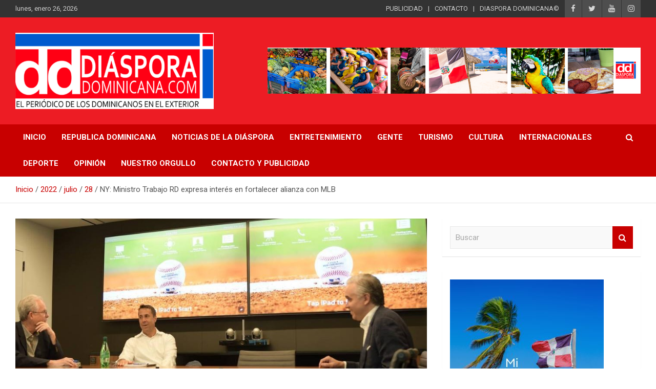

--- FILE ---
content_type: text/html; charset=UTF-8
request_url: https://www.diasporadominicana.com/2022/07/28/ny-ministro-trabajo-rd-expresa-interes-en-fortalecer-alianza-con-mlb/
body_size: 14972
content:
<!doctype html>
<html lang="es">
<head>
	<meta charset="UTF-8">
	<meta name="viewport" content="width=device-width, initial-scale=1, shrink-to-fit=no">
	<link rel="profile" href="https://gmpg.org/xfn/11">

	<meta name='robots' content='index, follow, max-image-preview:large, max-snippet:-1, max-video-preview:-1' />
	<style>img:is([sizes="auto" i], [sizes^="auto," i]) { contain-intrinsic-size: 3000px 1500px }</style>
	
	<!-- This site is optimized with the Yoast SEO plugin v23.3 - https://yoast.com/wordpress/plugins/seo/ -->
	<title>NY: Ministro Trabajo RD expresa interés en fortalecer alianza con MLB - Peri&oacute;dico Di&aacute;spora Dominicana</title>
	<link rel="canonical" href="https://www.diasporadominicana.com/2022/07/28/ny-ministro-trabajo-rd-expresa-interes-en-fortalecer-alianza-con-mlb/" />
	<meta property="og:locale" content="es_ES" />
	<meta property="og:type" content="article" />
	<meta property="og:title" content="NY: Ministro Trabajo RD expresa interés en fortalecer alianza con MLB - Peri&oacute;dico Di&aacute;spora Dominicana" />
	<meta property="og:description" content="NUEVA YORK.- El ministro de Trabajo de la República Dominicana, Luis Miguel De Camps García, manifestó el interés del presidente Luis Abinader en fortalecer las relaciones con la Major League&hellip;" />
	<meta property="og:url" content="https://www.diasporadominicana.com/2022/07/28/ny-ministro-trabajo-rd-expresa-interes-en-fortalecer-alianza-con-mlb/" />
	<meta property="og:site_name" content="Peri&oacute;dico Di&aacute;spora Dominicana" />
	<meta property="article:published_time" content="2022-07-28T15:01:31+00:00" />
	<meta property="article:modified_time" content="2022-07-28T15:01:35+00:00" />
	<meta property="og:image" content="https://www.diasporadominicana.com/wp-content/uploads/2022/07/1.jpeg" />
	<meta property="og:image:width" content="1024" />
	<meta property="og:image:height" content="573" />
	<meta property="og:image:type" content="image/jpeg" />
	<meta name="author" content="Diaspora Dominicana" />
	<meta name="twitter:card" content="summary_large_image" />
	<meta name="twitter:label1" content="Escrito por" />
	<meta name="twitter:data1" content="Diaspora Dominicana" />
	<meta name="twitter:label2" content="Tiempo de lectura" />
	<meta name="twitter:data2" content="1 minuto" />
	<script type="application/ld+json" class="yoast-schema-graph">{"@context":"https://schema.org","@graph":[{"@type":"Article","@id":"https://www.diasporadominicana.com/2022/07/28/ny-ministro-trabajo-rd-expresa-interes-en-fortalecer-alianza-con-mlb/#article","isPartOf":{"@id":"https://www.diasporadominicana.com/2022/07/28/ny-ministro-trabajo-rd-expresa-interes-en-fortalecer-alianza-con-mlb/"},"author":{"name":"Diaspora Dominicana","@id":"https://www.diasporadominicana.com/#/schema/person/8735d9688357af7a750dcbaf18664df3"},"headline":"NY: Ministro Trabajo RD expresa interés en fortalecer alianza con MLB","datePublished":"2022-07-28T15:01:31+00:00","dateModified":"2022-07-28T15:01:35+00:00","mainEntityOfPage":{"@id":"https://www.diasporadominicana.com/2022/07/28/ny-ministro-trabajo-rd-expresa-interes-en-fortalecer-alianza-con-mlb/"},"wordCount":196,"publisher":{"@id":"https://www.diasporadominicana.com/#organization"},"image":{"@id":"https://www.diasporadominicana.com/2022/07/28/ny-ministro-trabajo-rd-expresa-interes-en-fortalecer-alianza-con-mlb/#primaryimage"},"thumbnailUrl":"https://www.diasporadominicana.com/wp-content/uploads/2022/07/1.jpeg","articleSection":["New York","Noticias de la Diáspora"],"inLanguage":"es"},{"@type":"WebPage","@id":"https://www.diasporadominicana.com/2022/07/28/ny-ministro-trabajo-rd-expresa-interes-en-fortalecer-alianza-con-mlb/","url":"https://www.diasporadominicana.com/2022/07/28/ny-ministro-trabajo-rd-expresa-interes-en-fortalecer-alianza-con-mlb/","name":"NY: Ministro Trabajo RD expresa interés en fortalecer alianza con MLB - Peri&oacute;dico Di&aacute;spora Dominicana","isPartOf":{"@id":"https://www.diasporadominicana.com/#website"},"primaryImageOfPage":{"@id":"https://www.diasporadominicana.com/2022/07/28/ny-ministro-trabajo-rd-expresa-interes-en-fortalecer-alianza-con-mlb/#primaryimage"},"image":{"@id":"https://www.diasporadominicana.com/2022/07/28/ny-ministro-trabajo-rd-expresa-interes-en-fortalecer-alianza-con-mlb/#primaryimage"},"thumbnailUrl":"https://www.diasporadominicana.com/wp-content/uploads/2022/07/1.jpeg","datePublished":"2022-07-28T15:01:31+00:00","dateModified":"2022-07-28T15:01:35+00:00","breadcrumb":{"@id":"https://www.diasporadominicana.com/2022/07/28/ny-ministro-trabajo-rd-expresa-interes-en-fortalecer-alianza-con-mlb/#breadcrumb"},"inLanguage":"es","potentialAction":[{"@type":"ReadAction","target":["https://www.diasporadominicana.com/2022/07/28/ny-ministro-trabajo-rd-expresa-interes-en-fortalecer-alianza-con-mlb/"]}]},{"@type":"ImageObject","inLanguage":"es","@id":"https://www.diasporadominicana.com/2022/07/28/ny-ministro-trabajo-rd-expresa-interes-en-fortalecer-alianza-con-mlb/#primaryimage","url":"https://www.diasporadominicana.com/wp-content/uploads/2022/07/1.jpeg","contentUrl":"https://www.diasporadominicana.com/wp-content/uploads/2022/07/1.jpeg","width":1024,"height":573},{"@type":"BreadcrumbList","@id":"https://www.diasporadominicana.com/2022/07/28/ny-ministro-trabajo-rd-expresa-interes-en-fortalecer-alianza-con-mlb/#breadcrumb","itemListElement":[{"@type":"ListItem","position":1,"name":"Portada","item":"https://www.diasporadominicana.com/"},{"@type":"ListItem","position":2,"name":"Blog","item":"https://www.diasporadominicana.com/blog/"},{"@type":"ListItem","position":3,"name":"NY: Ministro Trabajo RD expresa interés en fortalecer alianza con MLB"}]},{"@type":"WebSite","@id":"https://www.diasporadominicana.com/#website","url":"https://www.diasporadominicana.com/","name":"Peri&oacute;dico Di&aacute;spora Dominicana","description":"Medio digital nativo establecido en 2011 ","publisher":{"@id":"https://www.diasporadominicana.com/#organization"},"potentialAction":[{"@type":"SearchAction","target":{"@type":"EntryPoint","urlTemplate":"https://www.diasporadominicana.com/?s={search_term_string}"},"query-input":"required name=search_term_string"}],"inLanguage":"es"},{"@type":"Organization","@id":"https://www.diasporadominicana.com/#organization","name":"Peri&oacute;dico Di&aacute;spora Dominicana","url":"https://www.diasporadominicana.com/","logo":{"@type":"ImageObject","inLanguage":"es","@id":"https://www.diasporadominicana.com/#/schema/logo/image/","url":"https://www.diasporadominicana.com/wp-content/uploads/2021/04/cropped-Screen-Shot-2021-04-09-at-7.35.08-AM.png","contentUrl":"https://www.diasporadominicana.com/wp-content/uploads/2021/04/cropped-Screen-Shot-2021-04-09-at-7.35.08-AM.png","width":1212,"height":466,"caption":"Peri&oacute;dico Di&aacute;spora Dominicana"},"image":{"@id":"https://www.diasporadominicana.com/#/schema/logo/image/"}},{"@type":"Person","@id":"https://www.diasporadominicana.com/#/schema/person/8735d9688357af7a750dcbaf18664df3","name":"Diaspora Dominicana","image":{"@type":"ImageObject","inLanguage":"es","@id":"https://www.diasporadominicana.com/#/schema/person/image/","url":"https://secure.gravatar.com/avatar/8307a40da0b2d9d8dbdb55d2c5e895cda8d1890d354634bdb912ed768cd44805?s=96&d=mm&r=g","contentUrl":"https://secure.gravatar.com/avatar/8307a40da0b2d9d8dbdb55d2c5e895cda8d1890d354634bdb912ed768cd44805?s=96&d=mm&r=g","caption":"Diaspora Dominicana"},"url":"https://www.diasporadominicana.com/author/diaspora/"}]}</script>
	<!-- / Yoast SEO plugin. -->


<link rel='dns-prefetch' href='//stats.wp.com' />
<link rel='dns-prefetch' href='//fonts.googleapis.com' />
<link rel='dns-prefetch' href='//jetpack.wordpress.com' />
<link rel='dns-prefetch' href='//s0.wp.com' />
<link rel='dns-prefetch' href='//public-api.wordpress.com' />
<link rel='dns-prefetch' href='//0.gravatar.com' />
<link rel='dns-prefetch' href='//1.gravatar.com' />
<link rel='dns-prefetch' href='//2.gravatar.com' />
<link rel="alternate" type="application/rss+xml" title="Peri&oacute;dico Di&aacute;spora Dominicana &raquo; Feed" href="https://www.diasporadominicana.com/feed/" />
<link rel="alternate" type="application/rss+xml" title="Peri&oacute;dico Di&aacute;spora Dominicana &raquo; Feed de los comentarios" href="https://www.diasporadominicana.com/comments/feed/" />
<script type="text/javascript">
/* <![CDATA[ */
window._wpemojiSettings = {"baseUrl":"https:\/\/s.w.org\/images\/core\/emoji\/16.0.1\/72x72\/","ext":".png","svgUrl":"https:\/\/s.w.org\/images\/core\/emoji\/16.0.1\/svg\/","svgExt":".svg","source":{"concatemoji":"https:\/\/www.diasporadominicana.com\/wp-includes\/js\/wp-emoji-release.min.js?ver=6.8.3"}};
/*! This file is auto-generated */
!function(s,n){var o,i,e;function c(e){try{var t={supportTests:e,timestamp:(new Date).valueOf()};sessionStorage.setItem(o,JSON.stringify(t))}catch(e){}}function p(e,t,n){e.clearRect(0,0,e.canvas.width,e.canvas.height),e.fillText(t,0,0);var t=new Uint32Array(e.getImageData(0,0,e.canvas.width,e.canvas.height).data),a=(e.clearRect(0,0,e.canvas.width,e.canvas.height),e.fillText(n,0,0),new Uint32Array(e.getImageData(0,0,e.canvas.width,e.canvas.height).data));return t.every(function(e,t){return e===a[t]})}function u(e,t){e.clearRect(0,0,e.canvas.width,e.canvas.height),e.fillText(t,0,0);for(var n=e.getImageData(16,16,1,1),a=0;a<n.data.length;a++)if(0!==n.data[a])return!1;return!0}function f(e,t,n,a){switch(t){case"flag":return n(e,"\ud83c\udff3\ufe0f\u200d\u26a7\ufe0f","\ud83c\udff3\ufe0f\u200b\u26a7\ufe0f")?!1:!n(e,"\ud83c\udde8\ud83c\uddf6","\ud83c\udde8\u200b\ud83c\uddf6")&&!n(e,"\ud83c\udff4\udb40\udc67\udb40\udc62\udb40\udc65\udb40\udc6e\udb40\udc67\udb40\udc7f","\ud83c\udff4\u200b\udb40\udc67\u200b\udb40\udc62\u200b\udb40\udc65\u200b\udb40\udc6e\u200b\udb40\udc67\u200b\udb40\udc7f");case"emoji":return!a(e,"\ud83e\udedf")}return!1}function g(e,t,n,a){var r="undefined"!=typeof WorkerGlobalScope&&self instanceof WorkerGlobalScope?new OffscreenCanvas(300,150):s.createElement("canvas"),o=r.getContext("2d",{willReadFrequently:!0}),i=(o.textBaseline="top",o.font="600 32px Arial",{});return e.forEach(function(e){i[e]=t(o,e,n,a)}),i}function t(e){var t=s.createElement("script");t.src=e,t.defer=!0,s.head.appendChild(t)}"undefined"!=typeof Promise&&(o="wpEmojiSettingsSupports",i=["flag","emoji"],n.supports={everything:!0,everythingExceptFlag:!0},e=new Promise(function(e){s.addEventListener("DOMContentLoaded",e,{once:!0})}),new Promise(function(t){var n=function(){try{var e=JSON.parse(sessionStorage.getItem(o));if("object"==typeof e&&"number"==typeof e.timestamp&&(new Date).valueOf()<e.timestamp+604800&&"object"==typeof e.supportTests)return e.supportTests}catch(e){}return null}();if(!n){if("undefined"!=typeof Worker&&"undefined"!=typeof OffscreenCanvas&&"undefined"!=typeof URL&&URL.createObjectURL&&"undefined"!=typeof Blob)try{var e="postMessage("+g.toString()+"("+[JSON.stringify(i),f.toString(),p.toString(),u.toString()].join(",")+"));",a=new Blob([e],{type:"text/javascript"}),r=new Worker(URL.createObjectURL(a),{name:"wpTestEmojiSupports"});return void(r.onmessage=function(e){c(n=e.data),r.terminate(),t(n)})}catch(e){}c(n=g(i,f,p,u))}t(n)}).then(function(e){for(var t in e)n.supports[t]=e[t],n.supports.everything=n.supports.everything&&n.supports[t],"flag"!==t&&(n.supports.everythingExceptFlag=n.supports.everythingExceptFlag&&n.supports[t]);n.supports.everythingExceptFlag=n.supports.everythingExceptFlag&&!n.supports.flag,n.DOMReady=!1,n.readyCallback=function(){n.DOMReady=!0}}).then(function(){return e}).then(function(){var e;n.supports.everything||(n.readyCallback(),(e=n.source||{}).concatemoji?t(e.concatemoji):e.wpemoji&&e.twemoji&&(t(e.twemoji),t(e.wpemoji)))}))}((window,document),window._wpemojiSettings);
/* ]]> */
</script>
<style id='wp-emoji-styles-inline-css' type='text/css'>

	img.wp-smiley, img.emoji {
		display: inline !important;
		border: none !important;
		box-shadow: none !important;
		height: 1em !important;
		width: 1em !important;
		margin: 0 0.07em !important;
		vertical-align: -0.1em !important;
		background: none !important;
		padding: 0 !important;
	}
</style>
<link rel='stylesheet' id='wp-block-library-css' href='https://www.diasporadominicana.com/wp-includes/css/dist/block-library/style.min.css?ver=6.8.3' type='text/css' media='all' />
<style id='wp-block-library-inline-css' type='text/css'>
.has-text-align-justify{text-align:justify;}
</style>
<style id='classic-theme-styles-inline-css' type='text/css'>
/*! This file is auto-generated */
.wp-block-button__link{color:#fff;background-color:#32373c;border-radius:9999px;box-shadow:none;text-decoration:none;padding:calc(.667em + 2px) calc(1.333em + 2px);font-size:1.125em}.wp-block-file__button{background:#32373c;color:#fff;text-decoration:none}
</style>
<link rel='stylesheet' id='jetpack-videopress-video-block-view-css' href='https://www.diasporadominicana.com/wp-content/plugins/jetpack/jetpack_vendor/automattic/jetpack-videopress/build/block-editor/blocks/video/view.css?minify=false&#038;ver=34ae973733627b74a14e' type='text/css' media='all' />
<link rel='stylesheet' id='mediaelement-css' href='https://www.diasporadominicana.com/wp-includes/js/mediaelement/mediaelementplayer-legacy.min.css?ver=4.2.17' type='text/css' media='all' />
<link rel='stylesheet' id='wp-mediaelement-css' href='https://www.diasporadominicana.com/wp-includes/js/mediaelement/wp-mediaelement.min.css?ver=6.8.3' type='text/css' media='all' />
<style id='global-styles-inline-css' type='text/css'>
:root{--wp--preset--aspect-ratio--square: 1;--wp--preset--aspect-ratio--4-3: 4/3;--wp--preset--aspect-ratio--3-4: 3/4;--wp--preset--aspect-ratio--3-2: 3/2;--wp--preset--aspect-ratio--2-3: 2/3;--wp--preset--aspect-ratio--16-9: 16/9;--wp--preset--aspect-ratio--9-16: 9/16;--wp--preset--color--black: #000000;--wp--preset--color--cyan-bluish-gray: #abb8c3;--wp--preset--color--white: #ffffff;--wp--preset--color--pale-pink: #f78da7;--wp--preset--color--vivid-red: #cf2e2e;--wp--preset--color--luminous-vivid-orange: #ff6900;--wp--preset--color--luminous-vivid-amber: #fcb900;--wp--preset--color--light-green-cyan: #7bdcb5;--wp--preset--color--vivid-green-cyan: #00d084;--wp--preset--color--pale-cyan-blue: #8ed1fc;--wp--preset--color--vivid-cyan-blue: #0693e3;--wp--preset--color--vivid-purple: #9b51e0;--wp--preset--gradient--vivid-cyan-blue-to-vivid-purple: linear-gradient(135deg,rgba(6,147,227,1) 0%,rgb(155,81,224) 100%);--wp--preset--gradient--light-green-cyan-to-vivid-green-cyan: linear-gradient(135deg,rgb(122,220,180) 0%,rgb(0,208,130) 100%);--wp--preset--gradient--luminous-vivid-amber-to-luminous-vivid-orange: linear-gradient(135deg,rgba(252,185,0,1) 0%,rgba(255,105,0,1) 100%);--wp--preset--gradient--luminous-vivid-orange-to-vivid-red: linear-gradient(135deg,rgba(255,105,0,1) 0%,rgb(207,46,46) 100%);--wp--preset--gradient--very-light-gray-to-cyan-bluish-gray: linear-gradient(135deg,rgb(238,238,238) 0%,rgb(169,184,195) 100%);--wp--preset--gradient--cool-to-warm-spectrum: linear-gradient(135deg,rgb(74,234,220) 0%,rgb(151,120,209) 20%,rgb(207,42,186) 40%,rgb(238,44,130) 60%,rgb(251,105,98) 80%,rgb(254,248,76) 100%);--wp--preset--gradient--blush-light-purple: linear-gradient(135deg,rgb(255,206,236) 0%,rgb(152,150,240) 100%);--wp--preset--gradient--blush-bordeaux: linear-gradient(135deg,rgb(254,205,165) 0%,rgb(254,45,45) 50%,rgb(107,0,62) 100%);--wp--preset--gradient--luminous-dusk: linear-gradient(135deg,rgb(255,203,112) 0%,rgb(199,81,192) 50%,rgb(65,88,208) 100%);--wp--preset--gradient--pale-ocean: linear-gradient(135deg,rgb(255,245,203) 0%,rgb(182,227,212) 50%,rgb(51,167,181) 100%);--wp--preset--gradient--electric-grass: linear-gradient(135deg,rgb(202,248,128) 0%,rgb(113,206,126) 100%);--wp--preset--gradient--midnight: linear-gradient(135deg,rgb(2,3,129) 0%,rgb(40,116,252) 100%);--wp--preset--font-size--small: 13px;--wp--preset--font-size--medium: 20px;--wp--preset--font-size--large: 36px;--wp--preset--font-size--x-large: 42px;--wp--preset--spacing--20: 0.44rem;--wp--preset--spacing--30: 0.67rem;--wp--preset--spacing--40: 1rem;--wp--preset--spacing--50: 1.5rem;--wp--preset--spacing--60: 2.25rem;--wp--preset--spacing--70: 3.38rem;--wp--preset--spacing--80: 5.06rem;--wp--preset--shadow--natural: 6px 6px 9px rgba(0, 0, 0, 0.2);--wp--preset--shadow--deep: 12px 12px 50px rgba(0, 0, 0, 0.4);--wp--preset--shadow--sharp: 6px 6px 0px rgba(0, 0, 0, 0.2);--wp--preset--shadow--outlined: 6px 6px 0px -3px rgba(255, 255, 255, 1), 6px 6px rgba(0, 0, 0, 1);--wp--preset--shadow--crisp: 6px 6px 0px rgba(0, 0, 0, 1);}:where(.is-layout-flex){gap: 0.5em;}:where(.is-layout-grid){gap: 0.5em;}body .is-layout-flex{display: flex;}.is-layout-flex{flex-wrap: wrap;align-items: center;}.is-layout-flex > :is(*, div){margin: 0;}body .is-layout-grid{display: grid;}.is-layout-grid > :is(*, div){margin: 0;}:where(.wp-block-columns.is-layout-flex){gap: 2em;}:where(.wp-block-columns.is-layout-grid){gap: 2em;}:where(.wp-block-post-template.is-layout-flex){gap: 1.25em;}:where(.wp-block-post-template.is-layout-grid){gap: 1.25em;}.has-black-color{color: var(--wp--preset--color--black) !important;}.has-cyan-bluish-gray-color{color: var(--wp--preset--color--cyan-bluish-gray) !important;}.has-white-color{color: var(--wp--preset--color--white) !important;}.has-pale-pink-color{color: var(--wp--preset--color--pale-pink) !important;}.has-vivid-red-color{color: var(--wp--preset--color--vivid-red) !important;}.has-luminous-vivid-orange-color{color: var(--wp--preset--color--luminous-vivid-orange) !important;}.has-luminous-vivid-amber-color{color: var(--wp--preset--color--luminous-vivid-amber) !important;}.has-light-green-cyan-color{color: var(--wp--preset--color--light-green-cyan) !important;}.has-vivid-green-cyan-color{color: var(--wp--preset--color--vivid-green-cyan) !important;}.has-pale-cyan-blue-color{color: var(--wp--preset--color--pale-cyan-blue) !important;}.has-vivid-cyan-blue-color{color: var(--wp--preset--color--vivid-cyan-blue) !important;}.has-vivid-purple-color{color: var(--wp--preset--color--vivid-purple) !important;}.has-black-background-color{background-color: var(--wp--preset--color--black) !important;}.has-cyan-bluish-gray-background-color{background-color: var(--wp--preset--color--cyan-bluish-gray) !important;}.has-white-background-color{background-color: var(--wp--preset--color--white) !important;}.has-pale-pink-background-color{background-color: var(--wp--preset--color--pale-pink) !important;}.has-vivid-red-background-color{background-color: var(--wp--preset--color--vivid-red) !important;}.has-luminous-vivid-orange-background-color{background-color: var(--wp--preset--color--luminous-vivid-orange) !important;}.has-luminous-vivid-amber-background-color{background-color: var(--wp--preset--color--luminous-vivid-amber) !important;}.has-light-green-cyan-background-color{background-color: var(--wp--preset--color--light-green-cyan) !important;}.has-vivid-green-cyan-background-color{background-color: var(--wp--preset--color--vivid-green-cyan) !important;}.has-pale-cyan-blue-background-color{background-color: var(--wp--preset--color--pale-cyan-blue) !important;}.has-vivid-cyan-blue-background-color{background-color: var(--wp--preset--color--vivid-cyan-blue) !important;}.has-vivid-purple-background-color{background-color: var(--wp--preset--color--vivid-purple) !important;}.has-black-border-color{border-color: var(--wp--preset--color--black) !important;}.has-cyan-bluish-gray-border-color{border-color: var(--wp--preset--color--cyan-bluish-gray) !important;}.has-white-border-color{border-color: var(--wp--preset--color--white) !important;}.has-pale-pink-border-color{border-color: var(--wp--preset--color--pale-pink) !important;}.has-vivid-red-border-color{border-color: var(--wp--preset--color--vivid-red) !important;}.has-luminous-vivid-orange-border-color{border-color: var(--wp--preset--color--luminous-vivid-orange) !important;}.has-luminous-vivid-amber-border-color{border-color: var(--wp--preset--color--luminous-vivid-amber) !important;}.has-light-green-cyan-border-color{border-color: var(--wp--preset--color--light-green-cyan) !important;}.has-vivid-green-cyan-border-color{border-color: var(--wp--preset--color--vivid-green-cyan) !important;}.has-pale-cyan-blue-border-color{border-color: var(--wp--preset--color--pale-cyan-blue) !important;}.has-vivid-cyan-blue-border-color{border-color: var(--wp--preset--color--vivid-cyan-blue) !important;}.has-vivid-purple-border-color{border-color: var(--wp--preset--color--vivid-purple) !important;}.has-vivid-cyan-blue-to-vivid-purple-gradient-background{background: var(--wp--preset--gradient--vivid-cyan-blue-to-vivid-purple) !important;}.has-light-green-cyan-to-vivid-green-cyan-gradient-background{background: var(--wp--preset--gradient--light-green-cyan-to-vivid-green-cyan) !important;}.has-luminous-vivid-amber-to-luminous-vivid-orange-gradient-background{background: var(--wp--preset--gradient--luminous-vivid-amber-to-luminous-vivid-orange) !important;}.has-luminous-vivid-orange-to-vivid-red-gradient-background{background: var(--wp--preset--gradient--luminous-vivid-orange-to-vivid-red) !important;}.has-very-light-gray-to-cyan-bluish-gray-gradient-background{background: var(--wp--preset--gradient--very-light-gray-to-cyan-bluish-gray) !important;}.has-cool-to-warm-spectrum-gradient-background{background: var(--wp--preset--gradient--cool-to-warm-spectrum) !important;}.has-blush-light-purple-gradient-background{background: var(--wp--preset--gradient--blush-light-purple) !important;}.has-blush-bordeaux-gradient-background{background: var(--wp--preset--gradient--blush-bordeaux) !important;}.has-luminous-dusk-gradient-background{background: var(--wp--preset--gradient--luminous-dusk) !important;}.has-pale-ocean-gradient-background{background: var(--wp--preset--gradient--pale-ocean) !important;}.has-electric-grass-gradient-background{background: var(--wp--preset--gradient--electric-grass) !important;}.has-midnight-gradient-background{background: var(--wp--preset--gradient--midnight) !important;}.has-small-font-size{font-size: var(--wp--preset--font-size--small) !important;}.has-medium-font-size{font-size: var(--wp--preset--font-size--medium) !important;}.has-large-font-size{font-size: var(--wp--preset--font-size--large) !important;}.has-x-large-font-size{font-size: var(--wp--preset--font-size--x-large) !important;}
:where(.wp-block-post-template.is-layout-flex){gap: 1.25em;}:where(.wp-block-post-template.is-layout-grid){gap: 1.25em;}
:where(.wp-block-columns.is-layout-flex){gap: 2em;}:where(.wp-block-columns.is-layout-grid){gap: 2em;}
:root :where(.wp-block-pullquote){font-size: 1.5em;line-height: 1.6;}
</style>
<link rel='stylesheet' id='aps-animate-css-css' href='https://www.diasporadominicana.com/wp-content/plugins/accesspress-social-icons/css/animate.css?ver=1.8.2' type='text/css' media='all' />
<link rel='stylesheet' id='aps-frontend-css-css' href='https://www.diasporadominicana.com/wp-content/plugins/accesspress-social-icons/css/frontend.css?ver=1.8.2' type='text/css' media='all' />
<link rel='stylesheet' id='apss-font-awesome-five-css' href='https://www.diasporadominicana.com/wp-content/plugins/accesspress-social-share/css/fontawesome-all.css?ver=4.5.5' type='text/css' media='all' />
<link rel='stylesheet' id='apss-frontend-css-css' href='https://www.diasporadominicana.com/wp-content/plugins/accesspress-social-share/css/frontend.css?ver=4.5.5' type='text/css' media='all' />
<link rel='stylesheet' id='apss-font-opensans-css' href='//fonts.googleapis.com/css?family=Open+Sans&#038;ver=6.8.3' type='text/css' media='all' />
<link rel='stylesheet' id='bootstrap-style-css' href='https://www.diasporadominicana.com/wp-content/themes/newscard/assets/library/bootstrap/css/bootstrap.min.css?ver=4.0.0' type='text/css' media='all' />
<link rel='stylesheet' id='font-awesome-style-css' href='https://www.diasporadominicana.com/wp-content/themes/newscard/assets/library/font-awesome/css/font-awesome.css?ver=6.8.3' type='text/css' media='all' />
<link rel='stylesheet' id='newscard-google-fonts-css' href='//fonts.googleapis.com/css?family=Roboto%3A100%2C300%2C300i%2C400%2C400i%2C500%2C500i%2C700%2C700i&#038;ver=6.8.3' type='text/css' media='all' />
<link rel='stylesheet' id='newscard-style-css' href='https://www.diasporadominicana.com/wp-content/themes/newscard/style.css?ver=6.8.3' type='text/css' media='all' />
<link rel='stylesheet' id='social-logos-css' href='https://www.diasporadominicana.com/wp-content/plugins/jetpack/_inc/social-logos/social-logos.min.css?ver=12.5' type='text/css' media='all' />
<link rel='stylesheet' id='jetpack_css-css' href='https://www.diasporadominicana.com/wp-content/plugins/jetpack/css/jetpack.css?ver=12.5' type='text/css' media='all' />
<script type="text/javascript" id="jetpack_related-posts-js-extra">
/* <![CDATA[ */
var related_posts_js_options = {"post_heading":"h4"};
/* ]]> */
</script>
<script type="text/javascript" src="https://www.diasporadominicana.com/wp-content/plugins/jetpack/_inc/build/related-posts/related-posts.min.js?ver=20211209" id="jetpack_related-posts-js"></script>
<script type="text/javascript" src="https://www.diasporadominicana.com/wp-includes/js/jquery/jquery.min.js?ver=3.7.1" id="jquery-core-js"></script>
<script type="text/javascript" src="https://www.diasporadominicana.com/wp-includes/js/jquery/jquery-migrate.min.js?ver=3.4.1" id="jquery-migrate-js"></script>
<script type="text/javascript" src="https://www.diasporadominicana.com/wp-content/plugins/accesspress-social-icons/js/frontend.js?ver=1.8.2" id="aps-frontend-js-js"></script>
<!--[if lt IE 9]>
<script type="text/javascript" src="https://www.diasporadominicana.com/wp-content/themes/newscard/assets/js/html5.js?ver=3.7.3" id="html5-js"></script>
<![endif]-->
<link rel="https://api.w.org/" href="https://www.diasporadominicana.com/wp-json/" /><link rel="alternate" title="JSON" type="application/json" href="https://www.diasporadominicana.com/wp-json/wp/v2/posts/10718" /><link rel="EditURI" type="application/rsd+xml" title="RSD" href="https://www.diasporadominicana.com/xmlrpc.php?rsd" />
<meta name="generator" content="WordPress 6.8.3" />
<link rel='shortlink' href='https://www.diasporadominicana.com/?p=10718' />
<link rel="alternate" title="oEmbed (JSON)" type="application/json+oembed" href="https://www.diasporadominicana.com/wp-json/oembed/1.0/embed?url=https%3A%2F%2Fwww.diasporadominicana.com%2F2022%2F07%2F28%2Fny-ministro-trabajo-rd-expresa-interes-en-fortalecer-alianza-con-mlb%2F" />
<link rel="alternate" title="oEmbed (XML)" type="text/xml+oembed" href="https://www.diasporadominicana.com/wp-json/oembed/1.0/embed?url=https%3A%2F%2Fwww.diasporadominicana.com%2F2022%2F07%2F28%2Fny-ministro-trabajo-rd-expresa-interes-en-fortalecer-alianza-con-mlb%2F&#038;format=xml" />
	<style>img#wpstats{display:none}</style>
		<meta name="generator" content="Elementor 3.15.3; features: e_dom_optimization, e_optimized_assets_loading, additional_custom_breakpoints; settings: css_print_method-external, google_font-enabled, font_display-auto">
		<style type="text/css">
					.site-title,
			.site-description {
				position: absolute;
				clip: rect(1px, 1px, 1px, 1px);
			}
				</style>
		<style type="text/css" id="custom-background-css">
body.custom-background { background-color: #ffffff; }
</style>
	<link rel="icon" href="https://www.diasporadominicana.com/wp-content/uploads/2021/04/cropped-logo-diaspora-1-32x32.jpg" sizes="32x32" />
<link rel="icon" href="https://www.diasporadominicana.com/wp-content/uploads/2021/04/cropped-logo-diaspora-1-192x192.jpg" sizes="192x192" />
<link rel="apple-touch-icon" href="https://www.diasporadominicana.com/wp-content/uploads/2021/04/cropped-logo-diaspora-1-180x180.jpg" />
<meta name="msapplication-TileImage" content="https://www.diasporadominicana.com/wp-content/uploads/2021/04/cropped-logo-diaspora-1-270x270.jpg" />
		<style type="text/css" id="wp-custom-css">
			div.by-author.vcard.author{
	display:none;
}
div.date::after{
	display:none;
}
.site-info{
	display:none;
}
.site-footer .widget-area{
	color:white;
	    background-color: #1C2833;
}
section#nav_menu-6.widget.widget_nav_menu{
	margin-left:80px;
}

		</style>
		</head>

<body class="wp-singular post-template-default single single-post postid-10718 single-format-standard custom-background wp-custom-logo wp-theme-newscard theme-body group-blog elementor-default elementor-kit-1">

<div id="page" class="site">
	<a class="skip-link screen-reader-text" href="#content">Saltar al contenido</a>
	
	<header id="masthead" class="site-header">
					<div class="info-bar infobar-links-on">
				<div class="container">
					<div class="row gutter-10">
						<div class="col col-sm contact-section">
							<div class="date">
								<ul><li>lunes, enero 26, 2026</li></ul>
							</div>
						</div><!-- .contact-section -->

													<div class="col-auto social-profiles order-md-3">
								
		<ul class="clearfix">
							<li><a target="_blank" rel="noopener noreferrer" href="https://www.facebook.com/DiasporaRD/"></a></li>
							<li><a target="_blank" rel="noopener noreferrer" href="https://twitter.com/diasporard"></a></li>
							<li><a target="_blank" rel="noopener noreferrer" href="https://www.youtube.com/watch?v=ppBKThDFIng"></a></li>
							<li><a target="_blank" rel="noopener noreferrer" href="https://www.instagram.com/diasporadominicana/"></a></li>
					</ul>
								</div><!-- .social-profile -->
													<div class="col-md-auto infobar-links order-md-2">
								<button class="infobar-links-menu-toggle">Menú responsive</button>
								<ul class="clearfix"><li id="menu-item-139" class="menu-item menu-item-type-custom menu-item-object-custom menu-item-139"><a target="_blank" href="https://www.diasporadominicana.com/publicidad-y-contacto/">PUBLICIDAD</a></li>
<li id="menu-item-140" class="menu-item menu-item-type-custom menu-item-object-custom menu-item-140"><a target="_blank" href="https://www.diasporadominicana.com/publicidad-y-contacto/">CONTACTO</a></li>
<li id="menu-item-141" class="menu-item menu-item-type-custom menu-item-object-custom menu-item-141"><a>DIASPORA DOMINICANA©</a></li>
</ul>							</div><!-- .infobar-links -->
											</div><!-- .row -->
          		</div><!-- .container -->
        	</div><!-- .infobar -->
        		<nav class="navbar navbar-expand-lg d-block">
			<div class="navbar-head navbar-bg-set"  style="background-image:url('https://www.diasporadominicana.com/wp-content/uploads/2021/04/fondo-banner-1.png');">
				<div class="container">
					<div class="row navbar-head-row align-items-center">
						<div class="col-lg-4">
							<div class="site-branding navbar-brand">
								<a href="https://www.diasporadominicana.com/" class="custom-logo-link" rel="home"><img width="1212" height="466" src="https://www.diasporadominicana.com/wp-content/uploads/2021/04/cropped-Screen-Shot-2021-04-09-at-7.35.08-AM.png" class="custom-logo" alt="Peri&oacute;dico Di&aacute;spora Dominicana" decoding="async" fetchpriority="high" srcset="https://www.diasporadominicana.com/wp-content/uploads/2021/04/cropped-Screen-Shot-2021-04-09-at-7.35.08-AM.png 1212w, https://www.diasporadominicana.com/wp-content/uploads/2021/04/cropped-Screen-Shot-2021-04-09-at-7.35.08-AM-300x115.png 300w, https://www.diasporadominicana.com/wp-content/uploads/2021/04/cropped-Screen-Shot-2021-04-09-at-7.35.08-AM-1024x394.png 1024w, https://www.diasporadominicana.com/wp-content/uploads/2021/04/cropped-Screen-Shot-2021-04-09-at-7.35.08-AM-768x295.png 768w" sizes="(max-width: 1212px) 100vw, 1212px" /></a>									<h2 class="site-title"><a href="https://www.diasporadominicana.com/" rel="home">Peri&oacute;dico Di&aacute;spora Dominicana</a></h2>
																	<p class="site-description">Medio digital nativo establecido en 2011 </p>
															</div><!-- .site-branding .navbar-brand -->
						</div>
													<div class="col-lg-8 navbar-ad-section">
																	<a href="https://www.diasporadominicana.com/publicidad-y-contacto/" class="newscard-ad-728-90" target="_blank" rel="noopener noreferrer">
																	<img class="img-fluid" src="https://www.diasporadominicana.com/wp-content/uploads/2023/01/3.png" alt="Banner publicitario">
																	</a>
															</div>
											</div><!-- .row -->
				</div><!-- .container -->
			</div><!-- .navbar-head -->
			<div class="navigation-bar">
				<div class="navigation-bar-top">
					<div class="container">
						<button class="navbar-toggler menu-toggle" type="button" data-toggle="collapse" data-target="#navbarCollapse" aria-controls="navbarCollapse" aria-expanded="false" aria-label="Alternar navegación"></button>
						<span class="search-toggle"></span>
					</div><!-- .container -->
					<div class="search-bar">
						<div class="container">
							<div class="search-block off">
								<form action="https://www.diasporadominicana.com/" method="get" class="search-form">
	<label class="assistive-text"> Buscar </label>
	<div class="input-group">
		<input type="search" value="" placeholder="Buscar" class="form-control s" name="s">
		<div class="input-group-prepend">
			<button class="btn btn-theme">Buscar</button>
		</div>
	</div>
</form><!-- .search-form -->
							</div><!-- .search-box -->
						</div><!-- .container -->
					</div><!-- .search-bar -->
				</div><!-- .navigation-bar-top -->
				<div class="navbar-main">
					<div class="container">
						<div class="collapse navbar-collapse" id="navbarCollapse">
							<div id="site-navigation" class="main-navigation nav-uppercase" role="navigation">
								<ul class="nav-menu navbar-nav d-lg-block"><li id="menu-item-352" class="menu-item menu-item-type-post_type menu-item-object-page menu-item-home menu-item-352"><a href="https://www.diasporadominicana.com/">INICIO</a></li>
<li id="menu-item-355" class="menu-item menu-item-type-custom menu-item-object-custom menu-item-355"><a href="https://www.diasporadominicana.com/category/republica-dominicana">REPUBLICA DOMINICANA</a></li>
<li id="menu-item-353" class="menu-item menu-item-type-custom menu-item-object-custom menu-item-353"><a href="https://www.diasporadominicana.com/category/noticias-de-la-diaspora/">NOTICIAS DE LA DIÁSPORA</a></li>
<li id="menu-item-8341" class="menu-item menu-item-type-taxonomy menu-item-object-category menu-item-8341"><a href="https://www.diasporadominicana.com/category/entretenimiento/">Entretenimiento</a></li>
<li id="menu-item-8409" class="menu-item menu-item-type-taxonomy menu-item-object-category menu-item-8409"><a href="https://www.diasporadominicana.com/category/gente/">Gente</a></li>
<li id="menu-item-8413" class="menu-item menu-item-type-taxonomy menu-item-object-category menu-item-8413"><a href="https://www.diasporadominicana.com/category/turismo/">Turismo</a></li>
<li id="menu-item-8410" class="menu-item menu-item-type-taxonomy menu-item-object-category menu-item-8410"><a href="https://www.diasporadominicana.com/category/cultura/">Cultura</a></li>
<li id="menu-item-8412" class="menu-item menu-item-type-taxonomy menu-item-object-category menu-item-8412"><a href="https://www.diasporadominicana.com/category/internacionales/">Internacionales</a></li>
<li id="menu-item-8414" class="menu-item menu-item-type-taxonomy menu-item-object-category menu-item-8414"><a href="https://www.diasporadominicana.com/category/deporte/">Deporte</a></li>
<li id="menu-item-8411" class="menu-item menu-item-type-taxonomy menu-item-object-category menu-item-8411"><a href="https://www.diasporadominicana.com/category/opinion/">Opinión</a></li>
<li id="menu-item-8342" class="menu-item menu-item-type-taxonomy menu-item-object-category menu-item-8342"><a href="https://www.diasporadominicana.com/category/nuestro-orgullo/">Nuestro Orgullo</a></li>
<li id="menu-item-356" class="menu-item menu-item-type-custom menu-item-object-custom menu-item-356"><a href="https://www.diasporadominicana.com/publicidad-y-contacto/">CONTACTO Y PUBLICIDAD</a></li>
</ul>							</div><!-- #site-navigation .main-navigation -->
						</div><!-- .navbar-collapse -->
						<div class="nav-search">
							<span class="search-toggle"></span>
						</div><!-- .nav-search -->
					</div><!-- .container -->
				</div><!-- .navbar-main -->
			</div><!-- .navigation-bar -->
		</nav><!-- .navbar -->

		
		
					<div id="breadcrumb">
				<div class="container">
					<div role="navigation" aria-label="Migas de pan" class="breadcrumb-trail breadcrumbs" itemprop="breadcrumb"><ul class="trail-items" itemscope itemtype="http://schema.org/BreadcrumbList"><meta name="numberOfItems" content="5" /><meta name="itemListOrder" content="Ascending" /><li itemprop="itemListElement" itemscope itemtype="http://schema.org/ListItem" class="trail-item trail-begin"><a href="https://www.diasporadominicana.com/" rel="home" itemprop="item"><span itemprop="name">Inicio</span></a><meta itemprop="position" content="1" /></li><li itemprop="itemListElement" itemscope itemtype="http://schema.org/ListItem" class="trail-item"><a href="https://www.diasporadominicana.com/2022/" itemprop="item"><span itemprop="name">2022</span></a><meta itemprop="position" content="2" /></li><li itemprop="itemListElement" itemscope itemtype="http://schema.org/ListItem" class="trail-item"><a href="https://www.diasporadominicana.com/2022/07/" itemprop="item"><span itemprop="name">julio</span></a><meta itemprop="position" content="3" /></li><li itemprop="itemListElement" itemscope itemtype="http://schema.org/ListItem" class="trail-item"><a href="https://www.diasporadominicana.com/2022/07/28/" itemprop="item"><span itemprop="name">28</span></a><meta itemprop="position" content="4" /></li><li itemprop="itemListElement" itemscope itemtype="http://schema.org/ListItem" class="trail-item trail-end"><span itemprop="name">NY: Ministro Trabajo RD expresa interés en fortalecer alianza con MLB</span><meta itemprop="position" content="5" /></li></ul></div>				</div>
			</div><!-- .breadcrumb -->
			</header><!-- #masthead -->
	<div id="content" class="site-content ">
		<div class="container">
							<div class="row justify-content-center site-content-row">
			<div id="primary" class="col-lg-8 content-area">		<main id="main" class="site-main">

				<div class="post-10718 post type-post status-publish format-standard has-post-thumbnail hentry category-new-york category-noticias-de-la-diaspora">

		
					<figure class="post-featured-image page-single-img-wrap">
						<div class="post-img" style="background-image: url('https://www.diasporadominicana.com/wp-content/uploads/2022/07/1.jpeg');"></div>
											</figure><!-- .post-featured-image .page-single-img-wrap -->

				
				<div class="entry-meta category-meta">
					<div class="cat-links"><a href="https://www.diasporadominicana.com/category/new-york/" rel="category tag">New York</a> <a href="https://www.diasporadominicana.com/category/noticias-de-la-diaspora/" rel="category tag">Noticias de la Diáspora</a></div>
				</div><!-- .entry-meta -->

			
					<header class="entry-header">
				<h1 class="entry-title">NY: Ministro Trabajo RD expresa interés en fortalecer alianza con MLB</h1>
									<div class="entry-meta">
						<div class="date"><a href="https://www.diasporadominicana.com/2022/07/28/ny-ministro-trabajo-rd-expresa-interes-en-fortalecer-alianza-con-mlb/" title="NY: Ministro Trabajo RD expresa interés en fortalecer alianza con MLB">28 de julio de 2022</a> </div> <div class="by-author vcard author"><a href="https://www.diasporadominicana.com/author/diaspora/">Diaspora Dominicana</a> </div>											</div><!-- .entry-meta -->
								</header>
				<div class="entry-content">
			
<p>NUEVA YORK.- El ministro de Trabajo de la República Dominicana, Luis Miguel De Camps García, manifestó el interés del presidente Luis Abinader en fortalecer las relaciones con la Major League Baseball (MLB).</p>



<p>“Estamos abiertos a ver, dentro de estas discusiones de la reforma laboral, incluir los aspectos relativos al contrato deportivo que actualmente no están reconocidos en el Código Laboral Dominicano”, dijo el Ministro en un encuentro con Don Halem, subcomisionado de Béisbol de MLB, y Jorge Pérez Díaz, vicepresidente senior y especialista en litigaciones y acuerdos internacionales.</p>



<p>Asimismo, expresó que desde el Ministerio de Trabajo entienden la importancia para el país de una buena relación con MLB para que muchos jóvenes logren sus sueños y a la vez se les garantice la protección.</p>



<p>De Camps declaró que recibió un reporte de los representantes de MLB con preocupaciones relacionadas al ámbito laboral.</p>



<p>De su lado, Don Halem y Jorge Pérez Díaz expresaron sentirse maravillados por la cantidad de jugadores estelares de República Dominicana en las grandes ligas.</p>
<div class="sharedaddy sd-sharing-enabled"><div class="robots-nocontent sd-block sd-social sd-social-icon sd-sharing"><h3 class="sd-title">Comparte esto:</h3><div class="sd-content"><ul><li class="share-facebook"><a rel="nofollow noopener noreferrer" data-shared="sharing-facebook-10718" class="share-facebook sd-button share-icon no-text" href="https://www.diasporadominicana.com/2022/07/28/ny-ministro-trabajo-rd-expresa-interes-en-fortalecer-alianza-con-mlb/?share=facebook" target="_blank" title="Haz clic para compartir en Facebook" ><span></span><span class="sharing-screen-reader-text">Haz clic para compartir en Facebook (Se abre en una ventana nueva)</span></a></li><li class="share-twitter"><a rel="nofollow noopener noreferrer" data-shared="sharing-twitter-10718" class="share-twitter sd-button share-icon no-text" href="https://www.diasporadominicana.com/2022/07/28/ny-ministro-trabajo-rd-expresa-interes-en-fortalecer-alianza-con-mlb/?share=twitter" target="_blank" title="Haz clic para compartir en Twitter" ><span></span><span class="sharing-screen-reader-text">Haz clic para compartir en Twitter (Se abre en una ventana nueva)</span></a></li><li class="share-jetpack-whatsapp"><a rel="nofollow noopener noreferrer" data-shared="" class="share-jetpack-whatsapp sd-button share-icon no-text" href="https://www.diasporadominicana.com/2022/07/28/ny-ministro-trabajo-rd-expresa-interes-en-fortalecer-alianza-con-mlb/?share=jetpack-whatsapp" target="_blank" title="Haz clic para compartir en WhatsApp" ><span></span><span class="sharing-screen-reader-text">Haz clic para compartir en WhatsApp (Se abre en una ventana nueva)</span></a></li><li class="share-telegram"><a rel="nofollow noopener noreferrer" data-shared="" class="share-telegram sd-button share-icon no-text" href="https://www.diasporadominicana.com/2022/07/28/ny-ministro-trabajo-rd-expresa-interes-en-fortalecer-alianza-con-mlb/?share=telegram" target="_blank" title="Haz clic para compartir en Telegram" ><span></span><span class="sharing-screen-reader-text">Haz clic para compartir en Telegram (Se abre en una ventana nueva)</span></a></li><li class="share-print"><a rel="nofollow noopener noreferrer" data-shared="" class="share-print sd-button share-icon no-text" href="https://www.diasporadominicana.com/2022/07/28/ny-ministro-trabajo-rd-expresa-interes-en-fortalecer-alianza-con-mlb/#print" target="_blank" title="Haz clic para imprimir" ><span></span><span class="sharing-screen-reader-text">Haz clic para imprimir (Se abre en una ventana nueva)</span></a></li><li class="share-linkedin"><a rel="nofollow noopener noreferrer" data-shared="sharing-linkedin-10718" class="share-linkedin sd-button share-icon no-text" href="https://www.diasporadominicana.com/2022/07/28/ny-ministro-trabajo-rd-expresa-interes-en-fortalecer-alianza-con-mlb/?share=linkedin" target="_blank" title="Haz clic para compartir en LinkedIn" ><span></span><span class="sharing-screen-reader-text">Haz clic para compartir en LinkedIn (Se abre en una ventana nueva)</span></a></li><li class="share-end"></li></ul></div></div></div>
<div id='jp-relatedposts' class='jp-relatedposts' >
	
</div><div class='apss-social-share apss-theme-2 clearfix apss_font_awesome_five' >
</div>		</div><!-- entry-content -->

			</div><!-- .post-10718 -->

	<nav class="navigation post-navigation" aria-label="Entradas">
		<h2 class="screen-reader-text">Navegación de entradas</h2>
		<div class="nav-links"><div class="nav-previous"><a href="https://www.diasporadominicana.com/2022/07/28/dominicanos-celebran-el-14-de-agosto-su-tradicional-desfile-en-nueva-york/" rel="prev">Dominicanos celebran el 14 de agosto su tradicional desfile en Nueva York</a></div><div class="nav-next"><a href="https://www.diasporadominicana.com/2022/07/28/r-dominicana-y-colombia-acuerdan-la-conservacion-de-area-oceanica/" rel="next">R.Dominicana y Colombia acuerdan la conservación de área oceánica</a></div></div>
	</nav>
		</main><!-- #main -->
	</div><!-- #primary -->


<aside id="secondary" class="col-lg-4 widget-area" role="complementary">
	<div class="sticky-sidebar">
		<section id="search-2" class="widget widget_search"><form action="https://www.diasporadominicana.com/" method="get" class="search-form">
	<label class="assistive-text"> Buscar </label>
	<div class="input-group">
		<input type="search" value="" placeholder="Buscar" class="form-control s" name="s">
		<div class="input-group-prepend">
			<button class="btn btn-theme">Buscar</button>
		</div>
	</div>
</form><!-- .search-form -->
</section><section id="media_image-18" class="widget widget_media_image"><a href="https://www.instagram.com/diasporadominicana/"><img width="300" height="300" src="https://www.diasporadominicana.com/wp-content/uploads/2025/08/Untitled-300-x-300-px.jpg" class="image wp-image-44898  attachment-full size-full" alt="" style="max-width: 100%; height: auto;" decoding="async" loading="lazy" srcset="https://www.diasporadominicana.com/wp-content/uploads/2025/08/Untitled-300-x-300-px.jpg 300w, https://www.diasporadominicana.com/wp-content/uploads/2025/08/Untitled-300-x-300-px-150x150.jpg 150w" sizes="auto, (max-width: 300px) 100vw, 300px" /></a></section><section id="media_image-12" class="widget widget_media_image"><a href="https://www.youtube.com/@nuestragenteoficial" target="_blank"><img width="300" height="250" src="https://www.diasporadominicana.com/wp-content/uploads/2025/12/2.jpg" class="image wp-image-47740  attachment-full size-full" alt="" style="max-width: 100%; height: auto;" decoding="async" loading="lazy" /></a></section><section id="media_image-25" class="widget widget_media_image"><a href="https://www.youtube.com/watch?v=iGqfgrOMGIg"><img width="300" height="211" src="https://www.diasporadominicana.com/wp-content/uploads/2025/12/Captura-de-pantalla-2025-12-19-a-las-12.08.33-p.-m-300x211.png" class="image wp-image-47738  attachment-medium size-medium" alt="" style="max-width: 100%; height: auto;" decoding="async" loading="lazy" srcset="https://www.diasporadominicana.com/wp-content/uploads/2025/12/Captura-de-pantalla-2025-12-19-a-las-12.08.33-p.-m-300x211.png 300w, https://www.diasporadominicana.com/wp-content/uploads/2025/12/Captura-de-pantalla-2025-12-19-a-las-12.08.33-p.-m.png 728w" sizes="auto, (max-width: 300px) 100vw, 300px" /></a></section><section id="media_image-15" class="widget widget_media_image"><a href="https://www.instagram.com/diasporadominicana/"><img width="300" height="300" src="https://www.diasporadominicana.com/wp-content/uploads/2021/04/publicidad2-300x300-2.png" class="image wp-image-339  attachment-full size-full" alt="" style="max-width: 100%; height: auto;" decoding="async" loading="lazy" srcset="https://www.diasporadominicana.com/wp-content/uploads/2021/04/publicidad2-300x300-2.png 300w, https://www.diasporadominicana.com/wp-content/uploads/2021/04/publicidad2-300x300-2-150x150.png 150w" sizes="auto, (max-width: 300px) 100vw, 300px" /></a></section><section id="media_image-22" class="widget widget_media_image"><img width="480" height="480" src="https://www.diasporadominicana.com/wp-content/uploads/2022/05/dia-de-independencia-dominicana.jpg" class="image wp-image-6914  attachment-full size-full" alt="" style="max-width: 100%; height: auto;" decoding="async" loading="lazy" srcset="https://www.diasporadominicana.com/wp-content/uploads/2022/05/dia-de-independencia-dominicana.jpg 480w, https://www.diasporadominicana.com/wp-content/uploads/2022/05/dia-de-independencia-dominicana-300x300.jpg 300w, https://www.diasporadominicana.com/wp-content/uploads/2022/05/dia-de-independencia-dominicana-150x150.jpg 150w" sizes="auto, (max-width: 480px) 100vw, 480px" /></section><section id="media_image-14" class="widget widget_media_image"><a href="https://www.youtube.com/watch?v=ppBKThDFIng"><img width="480" height="480" src="https://www.diasporadominicana.com/wp-content/uploads/2023/03/Comunicados-de-prensa-invitaciones-publicidad-eventos-entrevistas-o-cualquier-otra-informacion.jpg" class="image wp-image-23635  attachment-full size-full" alt="" style="max-width: 100%; height: auto;" decoding="async" loading="lazy" srcset="https://www.diasporadominicana.com/wp-content/uploads/2023/03/Comunicados-de-prensa-invitaciones-publicidad-eventos-entrevistas-o-cualquier-otra-informacion.jpg 480w, https://www.diasporadominicana.com/wp-content/uploads/2023/03/Comunicados-de-prensa-invitaciones-publicidad-eventos-entrevistas-o-cualquier-otra-informacion-300x300.jpg 300w, https://www.diasporadominicana.com/wp-content/uploads/2023/03/Comunicados-de-prensa-invitaciones-publicidad-eventos-entrevistas-o-cualquier-otra-informacion-150x150.jpg 150w" sizes="auto, (max-width: 480px) 100vw, 480px" /></a></section><section id="media_image-13" class="widget widget_media_image"><a href="https://forms.gle/Y2Npi8Njsh92RLH46"><img width="1080" height="1080" src="https://www.diasporadominicana.com/wp-content/uploads/2023/02/el-arte-de-la-fermentacion.jpg" class="image wp-image-21798  attachment-full size-full" alt="" style="max-width: 100%; height: auto;" decoding="async" loading="lazy" srcset="https://www.diasporadominicana.com/wp-content/uploads/2023/02/el-arte-de-la-fermentacion.jpg 1080w, https://www.diasporadominicana.com/wp-content/uploads/2023/02/el-arte-de-la-fermentacion-300x300.jpg 300w, https://www.diasporadominicana.com/wp-content/uploads/2023/02/el-arte-de-la-fermentacion-1024x1024.jpg 1024w, https://www.diasporadominicana.com/wp-content/uploads/2023/02/el-arte-de-la-fermentacion-150x150.jpg 150w, https://www.diasporadominicana.com/wp-content/uploads/2023/02/el-arte-de-la-fermentacion-768x768.jpg 768w" sizes="auto, (max-width: 1080px) 100vw, 1080px" /></a></section><section id="media_image-16" class="widget widget_media_image"><a href="https://mailchi.mp/9a0952ccfc04/boletinnoticiasdominicanas"><img width="300" height="298" src="https://www.diasporadominicana.com/wp-content/uploads/2021/04/Screen-Shot-2021-01-13-at-2.11.23-PM-300x298-2.png" class="image wp-image-336  attachment-full size-full" alt="" style="max-width: 100%; height: auto;" decoding="async" loading="lazy" srcset="https://www.diasporadominicana.com/wp-content/uploads/2021/04/Screen-Shot-2021-01-13-at-2.11.23-PM-300x298-2.png 300w, https://www.diasporadominicana.com/wp-content/uploads/2021/04/Screen-Shot-2021-01-13-at-2.11.23-PM-300x298-2-150x150.png 150w" sizes="auto, (max-width: 300px) 100vw, 300px" /></a></section>	</div><!-- .sticky-sidebar -->
</aside><!-- #secondary -->
					</div><!-- row -->
		</div><!-- .container -->
	</div><!-- #content .site-content-->
	<footer id="colophon" class="site-footer" role="contentinfo">
		
			<div class="container">
				<section class="featured-stories">
								<h3 class="stories-title">
									<a href="https://www.diasporadominicana.com/category/noticias-de-la-diaspora/">También te puede interesar</a>
							</h3>
							<div class="row gutter-parent-14">
													<div class="col-sm-6 col-lg-3">
								<div class="post-boxed">
																			<div class="post-img-wrap">
											<div class="featured-post-img">
												<a href="https://www.diasporadominicana.com/2026/01/25/nace-en-nyc-movimiento-comunitario-resistencia-y-solidaridad-reso/" class="post-img" style="background-image: url('https://www.diasporadominicana.com/wp-content/uploads/2026/01/Resistencia-y-Solidaridad-ReSo-e1769309053527-1024x397.jpg');"></a>
											</div>
											<div class="entry-meta category-meta">
												<div class="cat-links"><a href="https://www.diasporadominicana.com/category/new-york/" rel="category tag">New York</a> <a href="https://www.diasporadominicana.com/category/noticias-de-la-diaspora/" rel="category tag">Noticias de la Diáspora</a></div>
											</div><!-- .entry-meta -->
										</div><!-- .post-img-wrap -->
																		<div class="post-content">
																				<h3 class="entry-title"><a href="https://www.diasporadominicana.com/2026/01/25/nace-en-nyc-movimiento-comunitario-resistencia-y-solidaridad-reso/">Nace en NYC movimiento comunitario Resistencia y Solidaridad (ReSo)</a></h3>																					<div class="entry-meta">
												<div class="date"><a href="https://www.diasporadominicana.com/2026/01/25/nace-en-nyc-movimiento-comunitario-resistencia-y-solidaridad-reso/" title="Nace en NYC movimiento comunitario Resistencia y Solidaridad (ReSo)">25 de enero de 2026</a> </div> <div class="by-author vcard author"><a href="https://www.diasporadominicana.com/author/daysi/">Daysi Frias</a> </div>											</div>
																			</div><!-- .post-content -->
								</div><!-- .post-boxed -->
							</div><!-- .col-sm-6 .col-lg-3 -->
													<div class="col-sm-6 col-lg-3">
								<div class="post-boxed">
																			<div class="post-img-wrap">
											<div class="featured-post-img">
												<a href="https://www.diasporadominicana.com/2026/01/25/inmigracion-abrira-carcel-en-el-norte-ny-para-mil-500-detenidos-detiene-diacono-iglesia-en-brooklyn/" class="post-img" style="background-image: url('https://www.diasporadominicana.com/wp-content/uploads/2026/01/Inmigracion-abrira-carcel.jpg');"></a>
											</div>
											<div class="entry-meta category-meta">
												<div class="cat-links"><a href="https://www.diasporadominicana.com/category/new-york/" rel="category tag">New York</a> <a href="https://www.diasporadominicana.com/category/noticias-de-la-diaspora/" rel="category tag">Noticias de la Diáspora</a></div>
											</div><!-- .entry-meta -->
										</div><!-- .post-img-wrap -->
																		<div class="post-content">
																				<h3 class="entry-title"><a href="https://www.diasporadominicana.com/2026/01/25/inmigracion-abrira-carcel-en-el-norte-ny-para-mil-500-detenidos-detiene-diacono-iglesia-en-brooklyn/">Inmigración abrirá cárcel en el norte NY para mil 500 detenidos; detiene diácono iglesia en Brooklyn</a></h3>																					<div class="entry-meta">
												<div class="date"><a href="https://www.diasporadominicana.com/2026/01/25/inmigracion-abrira-carcel-en-el-norte-ny-para-mil-500-detenidos-detiene-diacono-iglesia-en-brooklyn/" title="Inmigración abrirá cárcel en el norte NY para mil 500 detenidos; detiene diácono iglesia en Brooklyn">25 de enero de 2026</a> </div> <div class="by-author vcard author"><a href="https://www.diasporadominicana.com/author/daysi/">Daysi Frias</a> </div>											</div>
																			</div><!-- .post-content -->
								</div><!-- .post-boxed -->
							</div><!-- .col-sm-6 .col-lg-3 -->
													<div class="col-sm-6 col-lg-3">
								<div class="post-boxed">
																			<div class="post-img-wrap">
											<div class="featured-post-img">
												<a href="https://www.diasporadominicana.com/2026/01/25/abinader-demuestra-ser-uno-de-los-mejores-presidentes-en-la-historia-rd/" class="post-img" style="background-image: url('https://www.diasporadominicana.com/wp-content/uploads/2026/01/Roberto-Rojas.jpg');"></a>
											</div>
											<div class="entry-meta category-meta">
												<div class="cat-links"><a href="https://www.diasporadominicana.com/category/new-york/" rel="category tag">New York</a> <a href="https://www.diasporadominicana.com/category/noticias-de-la-diaspora/" rel="category tag">Noticias de la Diáspora</a></div>
											</div><!-- .entry-meta -->
										</div><!-- .post-img-wrap -->
																		<div class="post-content">
																				<h3 class="entry-title"><a href="https://www.diasporadominicana.com/2026/01/25/abinader-demuestra-ser-uno-de-los-mejores-presidentes-en-la-historia-rd/">Abinader demuestra ser uno de los mejores presidentes en la historia RD</a></h3>																					<div class="entry-meta">
												<div class="date"><a href="https://www.diasporadominicana.com/2026/01/25/abinader-demuestra-ser-uno-de-los-mejores-presidentes-en-la-historia-rd/" title="Abinader demuestra ser uno de los mejores presidentes en la historia RD">25 de enero de 2026</a> </div> <div class="by-author vcard author"><a href="https://www.diasporadominicana.com/author/daysi/">Daysi Frias</a> </div>											</div>
																			</div><!-- .post-content -->
								</div><!-- .post-boxed -->
							</div><!-- .col-sm-6 .col-lg-3 -->
													<div class="col-sm-6 col-lg-3">
								<div class="post-boxed">
																			<div class="post-img-wrap">
											<div class="featured-post-img">
												<a href="https://www.diasporadominicana.com/2026/01/25/javier-garcia-si-pierdo-nominacion-presidencial-en-pld-ahi-mismo-apoyo-al-ganador/" class="post-img" style="background-image: url('https://www.diasporadominicana.com/wp-content/uploads/2026/01/Francisco-Javier-Garcia-e1769282279618.jpg');"></a>
											</div>
											<div class="entry-meta category-meta">
												<div class="cat-links"><a href="https://www.diasporadominicana.com/category/new-york/" rel="category tag">New York</a> <a href="https://www.diasporadominicana.com/category/noticias-de-la-diaspora/" rel="category tag">Noticias de la Diáspora</a></div>
											</div><!-- .entry-meta -->
										</div><!-- .post-img-wrap -->
																		<div class="post-content">
																				<h3 class="entry-title"><a href="https://www.diasporadominicana.com/2026/01/25/javier-garcia-si-pierdo-nominacion-presidencial-en-pld-ahi-mismo-apoyo-al-ganador/">Javier García: Si pierdo nominación presidencial en PLD ahí mismo apoyo al ganador</a></h3>																					<div class="entry-meta">
												<div class="date"><a href="https://www.diasporadominicana.com/2026/01/25/javier-garcia-si-pierdo-nominacion-presidencial-en-pld-ahi-mismo-apoyo-al-ganador/" title="Javier García: Si pierdo nominación presidencial en PLD ahí mismo apoyo al ganador">25 de enero de 2026</a> </div> <div class="by-author vcard author"><a href="https://www.diasporadominicana.com/author/daysi/">Daysi Frias</a> </div>											</div>
																			</div><!-- .post-content -->
								</div><!-- .post-boxed -->
							</div><!-- .col-sm-6 .col-lg-3 -->
											</div><!-- .row -->
				</section><!-- .featured-stories -->
			</div><!-- .container -->
		
					<div class="widget-area">
				<div class="container">
					<div class="row">
						<div class="col-sm-6 col-lg-3">
							<section id="custom_html-1" class="widget_text widget widget_custom_html"><div class="textwidget custom-html-widget"><img src="https://www.diasporadominicana.com/wp-content/uploads/2021/04/logo-diaspora-1.jpg" alt="logo" />
<br><br>
<p>
Diáspora Dominicana es un medio digital nativo, fundado en 2011 en Puerto Rico, con sede en el Estado de la Florida, dedicado a difundir noticias de dominicanos alrededor del mundo, pero que añoran regresar a su tierra. Ganador de Tres Premios Nacionales de Periodismo Digital (2017-2018 y 2019), así como reconocimientos  de gobierno, legislatura, organizaciones e instituciones privadas  en Puerto Rico, New Jersey, Miami, Orlando, Kissimmee y República Dominicana.
</p>
</div></section>						</div><!-- footer sidebar column 1 -->
						<div class="col-sm-6 col-lg-3">
							<section id="custom_html-9" class="widget_text widget widget_custom_html"><h3 class="widget-title">FACEBOOK</h3><div class="textwidget custom-html-widget"><iframe src="https://www.facebook.com/plugins/page.php?href=https%3A%2F%2Fwww.facebook.com%2FDiasporaRD%2F&tabs=timeline&width=340&height=100px&small_header=false&adapt_container_width=true&hide_cover=false&show_facepile=true&appId=494746538021298" width="340" height="140" style="border:none;overflow:hidden" scrolling="no" frameborder="0" allowfullscreen="true" allow="autoplay; clipboard-write; encrypted-media; picture-in-picture; web-share"></iframe></div></section>						</div><!-- footer sidebar column 2 -->
						<div class="col-sm-6 col-lg-3">
							<section id="nav_menu-6" class="widget widget_nav_menu"><h3 class="widget-title">LEGAL</h3><div class="menu-top-right-menu-container"><ul id="menu-top-right-menu-1" class="menu"><li class="menu-item menu-item-type-custom menu-item-object-custom menu-item-139"><a target="_blank" href="https://www.diasporadominicana.com/publicidad-y-contacto/">PUBLICIDAD</a></li>
<li class="menu-item menu-item-type-custom menu-item-object-custom menu-item-140"><a target="_blank" href="https://www.diasporadominicana.com/publicidad-y-contacto/">CONTACTO</a></li>
<li class="menu-item menu-item-type-custom menu-item-object-custom menu-item-141"><a>DIASPORA DOMINICANA©</a></li>
</ul></div></section>						</div><!-- footer sidebar column 3 -->
						<div class="col-sm-6 col-lg-3">
							<section id="newscard_recent_posts-4" class="widget newscard-widget-recent-posts">
		<h3 class="widget-title">				<a href="https://www.diasporadominicana.com/blog/">NOTICIAS RECIENTES</a>
			</h3>			<div class="row gutter-parent-14">
										<div class="col-md-6 post-col">
							<div class="post-boxed inlined clearfix">
																	<div class="post-img-wrap">
										<a href="https://www.diasporadominicana.com/2026/01/25/el-rap-cristiano-tomara-el-pabellon-de-la-fama-con-natan-el-profeta/" class="post-img" style="background-image: url('https://www.diasporadominicana.com/wp-content/uploads/2026/01/NATAN-EL-PROFETA-e1769362729283-300x272.jpeg');"></a>
									</div>
																<div class="post-content">
									<div class="entry-meta category-meta">
										<div class="cat-links"><a href="https://www.diasporadominicana.com/category/entretenimiento/" rel="category tag">Entretenimiento</a></div>
									</div><!-- .entry-meta -->
									<h3 class="entry-title"><a href="https://www.diasporadominicana.com/2026/01/25/el-rap-cristiano-tomara-el-pabellon-de-la-fama-con-natan-el-profeta/">El rap cristiano tomará el Pabellón de la Fama con Natan El Profeta</a></h3>									<div class="entry-meta">
										<div class="date"><a href="https://www.diasporadominicana.com/2026/01/25/el-rap-cristiano-tomara-el-pabellon-de-la-fama-con-natan-el-profeta/" title="El rap cristiano tomará el Pabellón de la Fama con Natan El Profeta">25 de enero de 2026</a> </div> <div class="by-author vcard author"><a href="https://www.diasporadominicana.com/author/daysi/">Daysi Frias</a> </div>									</div>
								</div>
							</div><!-- post-boxed -->
						</div><!-- col-md-6 -->
												<div class="col-md-6 post-col">
							<div class="post-boxed inlined clearfix">
																	<div class="post-img-wrap">
										<a href="https://www.diasporadominicana.com/2026/01/25/nuevo-programa-movimiento-360-abre-el-debate-sobre-el-reordenamiento-institucional-y-los-retos-del-sistema-de-justicia/" class="post-img" style="background-image: url('https://www.diasporadominicana.com/wp-content/uploads/2026/01/programa-Movimiento-360-300x240.jpeg');"></a>
									</div>
																<div class="post-content">
									<div class="entry-meta category-meta">
										<div class="cat-links"><a href="https://www.diasporadominicana.com/category/comunidad/" rel="category tag">Comunidad</a> <a href="https://www.diasporadominicana.com/category/gente/" rel="category tag">Gente</a></div>
									</div><!-- .entry-meta -->
									<h3 class="entry-title"><a href="https://www.diasporadominicana.com/2026/01/25/nuevo-programa-movimiento-360-abre-el-debate-sobre-el-reordenamiento-institucional-y-los-retos-del-sistema-de-justicia/">Nuevo programa “Movimiento 360” abre el debate sobre el reordenamiento institucional y los retos del sistema de justicia</a></h3>									<div class="entry-meta">
										<div class="date"><a href="https://www.diasporadominicana.com/2026/01/25/nuevo-programa-movimiento-360-abre-el-debate-sobre-el-reordenamiento-institucional-y-los-retos-del-sistema-de-justicia/" title="Nuevo programa “Movimiento 360” abre el debate sobre el reordenamiento institucional y los retos del sistema de justicia">25 de enero de 2026</a> </div> <div class="by-author vcard author"><a href="https://www.diasporadominicana.com/author/daysi/">Daysi Frias</a> </div>									</div>
								</div>
							</div><!-- post-boxed -->
						</div><!-- col-md-6 -->
												<div class="col-md-6 post-col">
							<div class="post-boxed inlined clearfix">
																	<div class="post-img-wrap">
										<a href="https://www.diasporadominicana.com/2026/01/25/lineas-brillantes-del-xiii-festival-cine-global-julia-alvarez-milly-la-pelicula-y-el-documental-de-los-judios-a-sosua/" class="post-img" style="background-image: url('https://www.diasporadominicana.com/wp-content/uploads/2026/01/02-1-300x148.png');"></a>
									</div>
																<div class="post-content">
									<div class="entry-meta category-meta">
										<div class="cat-links"><a href="https://www.diasporadominicana.com/category/cine/" rel="category tag">Cine</a> <a href="https://www.diasporadominicana.com/category/cultura/" rel="category tag">Cultura</a></div>
									</div><!-- .entry-meta -->
									<h3 class="entry-title"><a href="https://www.diasporadominicana.com/2026/01/25/lineas-brillantes-del-xiii-festival-cine-global-julia-alvarez-milly-la-pelicula-y-el-documental-de-los-judios-a-sosua/">Líneas brillantes del XIII Festival Cine Global: Julia Álvarez, Milly -la película- y el documental de los judíos a Sosúa</a></h3>									<div class="entry-meta">
										<div class="date"><a href="https://www.diasporadominicana.com/2026/01/25/lineas-brillantes-del-xiii-festival-cine-global-julia-alvarez-milly-la-pelicula-y-el-documental-de-los-judios-a-sosua/" title="Líneas brillantes del XIII Festival Cine Global: Julia Álvarez, Milly -la película- y el documental de los judíos a Sosúa">25 de enero de 2026</a> </div> <div class="by-author vcard author"><a href="https://www.diasporadominicana.com/author/daysi/">Daysi Frias</a> </div>									</div>
								</div>
							</div><!-- post-boxed -->
						</div><!-- col-md-6 -->
												<div class="col-md-6 post-col">
							<div class="post-boxed inlined clearfix">
																	<div class="post-img-wrap">
										<a href="https://www.diasporadominicana.com/2026/01/25/los-diputados-estudian-ley-para-que-afiliados-a-las-ars-acumulen-fondos-no-usados-en-medicamentos/" class="post-img" style="background-image: url('https://www.diasporadominicana.com/wp-content/uploads/2026/01/medicamentos-300x169.jpg');"></a>
									</div>
																<div class="post-content">
									<div class="entry-meta category-meta">
										<div class="cat-links"><a href="https://www.diasporadominicana.com/category/destacadas/" rel="category tag">Destacadas</a> <a href="https://www.diasporadominicana.com/category/republica-dominicana/" rel="category tag">República Dominicana</a></div>
									</div><!-- .entry-meta -->
									<h3 class="entry-title"><a href="https://www.diasporadominicana.com/2026/01/25/los-diputados-estudian-ley-para-que-afiliados-a-las-ars-acumulen-fondos-no-usados-en-medicamentos/">Los diputados estudian ley para que afiliados a las ARS acumulen fondos no usados en medicamentos</a></h3>									<div class="entry-meta">
										<div class="date"><a href="https://www.diasporadominicana.com/2026/01/25/los-diputados-estudian-ley-para-que-afiliados-a-las-ars-acumulen-fondos-no-usados-en-medicamentos/" title="Los diputados estudian ley para que afiliados a las ARS acumulen fondos no usados en medicamentos">25 de enero de 2026</a> </div> <div class="by-author vcard author"><a href="https://www.diasporadominicana.com/author/daysi/">Daysi Frias</a> </div>									</div>
								</div>
							</div><!-- post-boxed -->
						</div><!-- col-md-6 -->
									</div><!-- .row .gutter-parent-14-->

		</section><!-- .widget_recent_post --><section id="custom_html-5" class="widget_text widget widget_custom_html"><div class="textwidget custom-html-widget">SITIO DESARROLLADO POR<a href="https://eadesignweb.com.mx/" target="_blank"><p style="color:#F75C09;">EA WEB DESIGN</p></a></div></section>						</div><!-- footer sidebar column 4 -->
					</div><!-- .row -->
				</div><!-- .container -->
			</div><!-- .widget-area -->
				<div class="site-info">
			<div class="container">
				<div class="row">
											<div class="col-lg-auto order-lg-2 ml-auto">
							<div class="social-profiles">
								
		<ul class="clearfix">
							<li><a target="_blank" rel="noopener noreferrer" href="https://www.facebook.com/DiasporaRD/"></a></li>
							<li><a target="_blank" rel="noopener noreferrer" href="https://twitter.com/diasporard"></a></li>
							<li><a target="_blank" rel="noopener noreferrer" href="https://www.youtube.com/watch?v=ppBKThDFIng"></a></li>
							<li><a target="_blank" rel="noopener noreferrer" href="https://www.instagram.com/diasporadominicana/"></a></li>
					</ul>
								</div>
						</div>
										<div class="copyright col-lg order-lg-1 text-lg-left">
						<div class="theme-link">
							Copyright &copy;2026 <a href="https://www.diasporadominicana.com/" title="Peri&oacute;dico Di&aacute;spora Dominicana" >Peri&oacute;dico Di&aacute;spora Dominicana</a></div><div class="author-link">Tema por: <a href="https://www.themehorse.com" target="_blank" rel="noopener noreferrer" title="Theme Horse" >Theme Horse</a></div><div class="wp-link">Funciona gracias a: <a href="http://wordpress.org/" target="_blank" rel="noopener noreferrer" title="WordPress">WordPress</a></div>					</div><!-- .copyright -->
				</div><!-- .row -->
			</div><!-- .container -->
		</div><!-- .site-info -->
	</footer><!-- #colophon -->
	<div class="back-to-top"><a title="Ir arriba" href="#masthead"></a></div>
</div><!-- #page -->

<script type="speculationrules">
{"prefetch":[{"source":"document","where":{"and":[{"href_matches":"\/*"},{"not":{"href_matches":["\/wp-*.php","\/wp-admin\/*","\/wp-content\/uploads\/*","\/wp-content\/*","\/wp-content\/plugins\/*","\/wp-content\/themes\/newscard\/*","\/*\\?(.+)"]}},{"not":{"selector_matches":"a[rel~=\"nofollow\"]"}},{"not":{"selector_matches":".no-prefetch, .no-prefetch a"}}]},"eagerness":"conservative"}]}
</script>
<!-- YouTube Feed JS -->
<script type="text/javascript">

</script>

	<script type="text/javascript">
		window.WPCOM_sharing_counts = {"https:\/\/www.diasporadominicana.com\/2022\/07\/28\/ny-ministro-trabajo-rd-expresa-interes-en-fortalecer-alianza-con-mlb\/":10718};
	</script>
				<script type="text/javascript" id="apss-frontend-mainjs-js-extra">
/* <![CDATA[ */
var frontend_ajax_object = {"ajax_url":"https:\/\/www.diasporadominicana.com\/wp-admin\/admin-ajax.php","ajax_nonce":"d30ebe23f0"};
/* ]]> */
</script>
<script type="text/javascript" src="https://www.diasporadominicana.com/wp-content/plugins/accesspress-social-share/js/frontend.js?ver=4.5.5" id="apss-frontend-mainjs-js"></script>
<script type="text/javascript" src="https://www.diasporadominicana.com/wp-content/themes/newscard/assets/library/bootstrap/js/popper.min.js?ver=1.12.9" id="popper-script-js"></script>
<script type="text/javascript" src="https://www.diasporadominicana.com/wp-content/themes/newscard/assets/library/bootstrap/js/bootstrap.min.js?ver=4.0.0" id="bootstrap-script-js"></script>
<script type="text/javascript" src="https://www.diasporadominicana.com/wp-content/themes/newscard/assets/library/match-height/jquery.matchHeight-min.js?ver=0.7.2" id="jquery-match-height-js"></script>
<script type="text/javascript" src="https://www.diasporadominicana.com/wp-content/themes/newscard/assets/library/match-height/jquery.matchHeight-settings.js?ver=6.8.3" id="newscard-match-height-js"></script>
<script type="text/javascript" src="https://www.diasporadominicana.com/wp-content/themes/newscard/assets/js/skip-link-focus-fix.js?ver=20151215" id="newscard-skip-link-focus-fix-js"></script>
<script type="text/javascript" src="https://www.diasporadominicana.com/wp-content/themes/newscard/assets/library/sticky/jquery.sticky.js?ver=1.0.4" id="jquery-sticky-js"></script>
<script type="text/javascript" src="https://www.diasporadominicana.com/wp-content/themes/newscard/assets/library/sticky/jquery.sticky-settings.js?ver=6.8.3" id="newscard-jquery-sticky-js"></script>
<script type="text/javascript" src="https://www.diasporadominicana.com/wp-content/themes/newscard/assets/js/scripts.js?ver=6.8.3" id="newscard-scripts-js"></script>
<script defer type="text/javascript" src="https://stats.wp.com/e-202605.js" id="jetpack-stats-js"></script>
<script type="text/javascript" id="jetpack-stats-js-after">
/* <![CDATA[ */
_stq = window._stq || [];
_stq.push([ "view", {v:'ext',blog:'173654763',post:'10718',tz:'-5',srv:'www.diasporadominicana.com',j:'1:12.5'} ]);
_stq.push([ "clickTrackerInit", "173654763", "10718" ]);
/* ]]> */
</script>
<script type="text/javascript" id="sharing-js-js-extra">
/* <![CDATA[ */
var sharing_js_options = {"lang":"es","counts":"1","is_stats_active":"1"};
/* ]]> */
</script>
<script type="text/javascript" src="https://www.diasporadominicana.com/wp-content/plugins/jetpack/_inc/build/sharedaddy/sharing.min.js?ver=12.5" id="sharing-js-js"></script>
<script type="text/javascript" id="sharing-js-js-after">
/* <![CDATA[ */
var windowOpen;
			( function () {
				function matches( el, sel ) {
					return !! (
						el.matches && el.matches( sel ) ||
						el.msMatchesSelector && el.msMatchesSelector( sel )
					);
				}

				document.body.addEventListener( 'click', function ( event ) {
					if ( ! event.target ) {
						return;
					}

					var el;
					if ( matches( event.target, 'a.share-facebook' ) ) {
						el = event.target;
					} else if ( event.target.parentNode && matches( event.target.parentNode, 'a.share-facebook' ) ) {
						el = event.target.parentNode;
					}

					if ( el ) {
						event.preventDefault();

						// If there's another sharing window open, close it.
						if ( typeof windowOpen !== 'undefined' ) {
							windowOpen.close();
						}
						windowOpen = window.open( el.getAttribute( 'href' ), 'wpcomfacebook', 'menubar=1,resizable=1,width=600,height=400' );
						return false;
					}
				} );
			} )();
var windowOpen;
			( function () {
				function matches( el, sel ) {
					return !! (
						el.matches && el.matches( sel ) ||
						el.msMatchesSelector && el.msMatchesSelector( sel )
					);
				}

				document.body.addEventListener( 'click', function ( event ) {
					if ( ! event.target ) {
						return;
					}

					var el;
					if ( matches( event.target, 'a.share-twitter' ) ) {
						el = event.target;
					} else if ( event.target.parentNode && matches( event.target.parentNode, 'a.share-twitter' ) ) {
						el = event.target.parentNode;
					}

					if ( el ) {
						event.preventDefault();

						// If there's another sharing window open, close it.
						if ( typeof windowOpen !== 'undefined' ) {
							windowOpen.close();
						}
						windowOpen = window.open( el.getAttribute( 'href' ), 'wpcomtwitter', 'menubar=1,resizable=1,width=600,height=350' );
						return false;
					}
				} );
			} )();
var windowOpen;
			( function () {
				function matches( el, sel ) {
					return !! (
						el.matches && el.matches( sel ) ||
						el.msMatchesSelector && el.msMatchesSelector( sel )
					);
				}

				document.body.addEventListener( 'click', function ( event ) {
					if ( ! event.target ) {
						return;
					}

					var el;
					if ( matches( event.target, 'a.share-telegram' ) ) {
						el = event.target;
					} else if ( event.target.parentNode && matches( event.target.parentNode, 'a.share-telegram' ) ) {
						el = event.target.parentNode;
					}

					if ( el ) {
						event.preventDefault();

						// If there's another sharing window open, close it.
						if ( typeof windowOpen !== 'undefined' ) {
							windowOpen.close();
						}
						windowOpen = window.open( el.getAttribute( 'href' ), 'wpcomtelegram', 'menubar=1,resizable=1,width=450,height=450' );
						return false;
					}
				} );
			} )();
var windowOpen;
			( function () {
				function matches( el, sel ) {
					return !! (
						el.matches && el.matches( sel ) ||
						el.msMatchesSelector && el.msMatchesSelector( sel )
					);
				}

				document.body.addEventListener( 'click', function ( event ) {
					if ( ! event.target ) {
						return;
					}

					var el;
					if ( matches( event.target, 'a.share-linkedin' ) ) {
						el = event.target;
					} else if ( event.target.parentNode && matches( event.target.parentNode, 'a.share-linkedin' ) ) {
						el = event.target.parentNode;
					}

					if ( el ) {
						event.preventDefault();

						// If there's another sharing window open, close it.
						if ( typeof windowOpen !== 'undefined' ) {
							windowOpen.close();
						}
						windowOpen = window.open( el.getAttribute( 'href' ), 'wpcomlinkedin', 'menubar=1,resizable=1,width=580,height=450' );
						return false;
					}
				} );
			} )();
/* ]]> */
</script>

</body>
</html>
